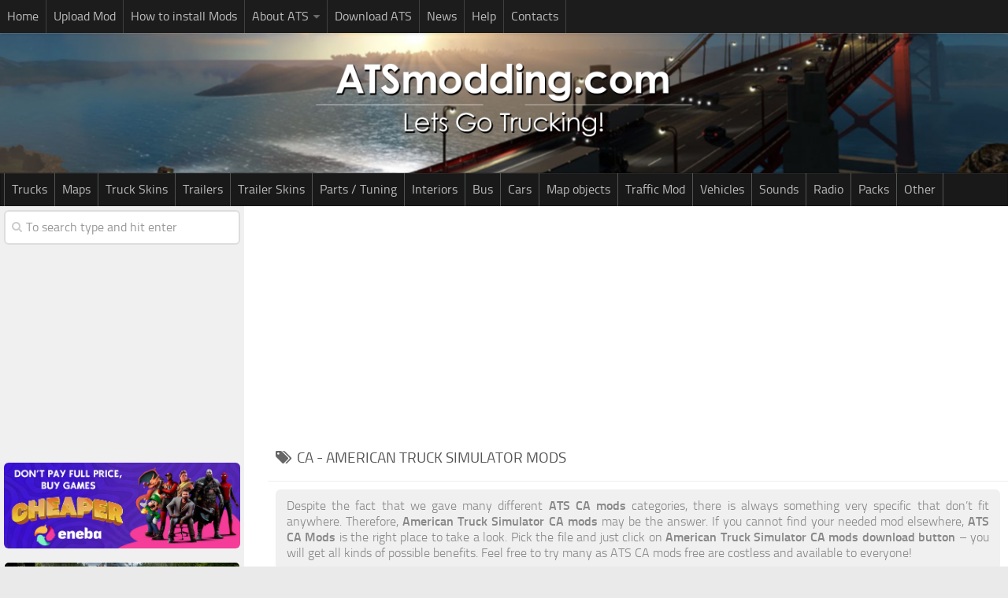

--- FILE ---
content_type: text/html; charset=UTF-8
request_url: https://www.atsmodding.com/tag/ca/
body_size: 10756
content:
<!DOCTYPE html> 
<html class="no-js" lang="en-US">

<head>
	
<!-- Google tag (gtag.js) -->
<script async src="https://www.googletagmanager.com/gtag/js?id=G-J2H3G5Q0FJ"></script>
<script>
  window.dataLayer = window.dataLayer || [];
  function gtag(){dataLayer.push(arguments);}
  gtag('js', new Date());

  gtag('config', 'G-J2H3G5Q0FJ');
</script>

<link rel="apple-touch-icon" sizes="180x180" href="/apple-touch-icon.png">
<link rel="icon" type="image/png" sizes="32x32" href="/favicon-32x32.png">
<link rel="manifest" href="/site.webmanifest">
<link rel="mask-icon" href="/safari-pinned-tab.svg" color="#5bbad5">
<meta name="msapplication-TileColor" content="#2d89ef">
<meta name="theme-color" content="#ffffff">

	<meta charset="UTF-8">
	<meta name="viewport" content="width=device-width, initial-scale=1.0">

	<title>CA - ATS Mods | American Truck Simulator CA Mods</title>

	<link rel="pingback" href="https://www.atsmodding.com/xmlrpc.php">
	
	<script>document.documentElement.className = document.documentElement.className.replace("no-js","js");</script>

<!-- This site is optimized with the Yoast SEO plugin v12.4 - https://yoast.com/wordpress/plugins/seo/ -->
<meta name="robots" content="max-snippet:-1, max-image-preview:large, max-video-preview:-1"/>
<link rel="canonical" href="https://www.atsmodding.com/tag/ca/" />
<link rel="next" href="https://www.atsmodding.com/tag/ca/page/2/" />
<meta property="og:locale" content="en_US" />
<meta property="og:type" content="object" />
<meta property="og:title" content="CA - ATS Mods | American Truck Simulator CA Mods" />
<meta property="og:url" content="https://www.atsmodding.com/tag/ca/" />
<meta property="og:site_name" content="ATS Mods" />
<meta name="twitter:card" content="summary" />
<meta name="twitter:title" content="CA - ATS Mods | American Truck Simulator CA Mods" />
<script type='application/ld+json' class='yoast-schema-graph yoast-schema-graph--main'>{"@context":"https://schema.org","@graph":[{"@type":"WebSite","@id":"https://www.atsmodding.com/#website","url":"https://www.atsmodding.com/","name":"ATS Mods","potentialAction":{"@type":"SearchAction","target":"https://www.atsmodding.com/?s={search_term_string}","query-input":"required name=search_term_string"}},{"@type":"CollectionPage","@id":"https://www.atsmodding.com/tag/ca/#webpage","url":"https://www.atsmodding.com/tag/ca/","inLanguage":"en-US","name":"CA - ATS Mods | American Truck Simulator CA Mods","isPartOf":{"@id":"https://www.atsmodding.com/#website"}}]}</script>
<!-- / Yoast SEO plugin. -->

<link href='https://fonts.gstatic.com' crossorigin rel='preconnect' />
<link rel="alternate" type="application/rss+xml" title="ATS Mods &raquo; Feed" href="https://www.atsmodding.com/feed/" />
<link rel="alternate" type="application/rss+xml" title="ATS Mods &raquo; Comments Feed" href="https://www.atsmodding.com/comments/feed/" />
<link rel="alternate" type="application/rss+xml" title="ATS Mods &raquo; CA Tag Feed" href="https://www.atsmodding.com/tag/ca/feed/" />
<style type="text/css">
img.wp-smiley,
img.emoji {
	display: inline !important;
	border: none !important;
	box-shadow: none !important;
	height: 1em !important;
	width: 1em !important;
	margin: 0 .07em !important;
	vertical-align: -0.1em !important;
	background: none !important;
	padding: 0 !important;
}
</style>
<link rel='stylesheet' id='style-css'  href='https://www.atsmodding.com/wp-content/themes/atsmodding/style.css?ver=4.9.28' type='text/css' media='all' />
<link rel='stylesheet' id='responsive-css'  href='https://www.atsmodding.com/wp-content/themes/atsmodding/responsive.css?ver=4.9.28' type='text/css' media='all' />
<link rel='stylesheet' id='font-awesome-css'  href='https://www.atsmodding.com/wp-content/themes/atsmodding/fonts/font-awesome.min.css?ver=4.9.28' type='text/css' media='all' />
<link rel='stylesheet' id='sedlex_styles-css'  href='https://www.atsmodding.com/wp-content/sedlex/inline_styles/a6e0a3e3a1e40760ec3f84a6aa5c297f9ae1d367.css?ver=20260129' type='text/css' media='all' />
<script type='text/javascript' src='https://www.atsmodding.com/wp-includes/js/jquery/jquery.js?ver=1.12.4'></script>
<script type='text/javascript' src='https://www.atsmodding.com/wp-includes/js/jquery/jquery-migrate.min.js?ver=1.4.1'></script>
<script type='text/javascript' src='https://www.atsmodding.com/wp-content/themes/atsmodding/js/jquery.flexslider.min.js?ver=4.9.28'></script>
<script type='text/javascript' src='https://www.atsmodding.com/wp-content/sedlex/inline_scripts/eb163a2d0f983e99360e21dc836c6435d1afd478.js?ver=20260129'></script>
<link rel='https://api.w.org/' href='https://www.atsmodding.com/wp-json/' />
<link rel="EditURI" type="application/rsd+xml" title="RSD" href="https://www.atsmodding.com/xmlrpc.php?rsd" />
<link rel="wlwmanifest" type="application/wlwmanifest+xml" href="https://www.atsmodding.com/wp-includes/wlwmanifest.xml" /> 
<meta name="generator" content="WordPress 4.9.28" />
<!--[if lt IE 9]>
<script src="https://www.atsmodding.com/wp-content/themes/atsmodding/js/ie/html5.js"></script>
<script src="https://www.atsmodding.com/wp-content/themes/atsmodding/js/ie/selectivizr.js"></script>
<![endif]-->
<style type="text/css">
/* Dynamic CSS: For no styles in head, copy and put the css below in your child theme's style.css, disable dynamic styles */
.boxed #wrapper, .container-inner { max-width: 1600px; }

::selection { background-color: #49004c; }
::-moz-selection { background-color: #49004c; }

a,
.themeform label .required,
#flexslider-featured .flex-direction-nav .flex-next:hover,
#flexslider-featured .flex-direction-nav .flex-prev:hover,
.post-hover:hover .post-title a,
.post-title a:hover,
.s1 .post-nav li a:hover i,
.content .post-nav li a:hover i,
.post-related a:hover,
.s1 .widget_rss ul li a,
#footer .widget_rss ul li a,
.s1 .widget_calendar a,
#footer .widget_calendar a,
.s1 .alx-tab .tab-item-category a,
.s1 .alx-posts .post-item-category a,
.s1 .alx-tab li:hover .tab-item-title a,
.s1 .alx-tab li:hover .tab-item-comment a,
.s1 .alx-posts li:hover .post-item-title a,
#footer .alx-tab .tab-item-category a,
#footer .alx-posts .post-item-category a,
#footer .alx-tab li:hover .tab-item-title a,
#footer .alx-tab li:hover .tab-item-comment a,
#footer .alx-posts li:hover .post-item-title a,
.comment-tabs li.active a,
.comment-awaiting-moderation,
.child-menu a:hover,
.child-menu .current_page_item > a,
.wp-pagenavi a { color: #49004c; }

.themeform input[type="submit"],
.themeform button[type="submit"],
.s1 .sidebar-top,
.s1 .sidebar-toggle,
#flexslider-featured .flex-control-nav li a.flex-active,
.post-tags a:hover,
.s1 .widget_calendar caption,
#footer .widget_calendar caption,
.author-bio .bio-avatar:after,
.commentlist li.bypostauthor > .comment-body:after,
.commentlist li.comment-author-admin > .comment-body:after { background-color: #49004c; }

.post-format .format-container { border-color: #49004c; }

.s1 .alx-tabs-nav li.active a,
#footer .alx-tabs-nav li.active a,
.comment-tabs li.active a,
.wp-pagenavi a:hover,
.wp-pagenavi a:active,
.wp-pagenavi span.current { border-bottom-color: #49004c!important; }				
				

.s2 .post-nav li a:hover i,
.s2 .widget_rss ul li a,
.s2 .widget_calendar a,
.s2 .alx-tab .tab-item-category a,
.s2 .alx-posts .post-item-category a,
.s2 .alx-tab li:hover .tab-item-title a,
.s2 .alx-tab li:hover .tab-item-comment a,
.s2 .alx-posts li:hover .post-item-title a { color: #42004c; }

.s2 .sidebar-top,
.s2 .sidebar-toggle,
.post-comments,
.jp-play-bar,
.jp-volume-bar-value,
.s2 .widget_calendar caption { background-color: #42004c; }

.s2 .alx-tabs-nav li.active a { border-bottom-color: #42004c; }
.post-comments span:before { border-right-color: #42004c; }				
				

.search-expand,
#nav-topbar.nav-container { background-color: #1c1c1c; }
@media only screen and (min-width: 720px) {
	#nav-topbar .nav ul { background-color: #1c1c1c; }
}			
				

#header { background-color: #1e1e1e; }
@media only screen and (min-width: 720px) {
	#nav-header .nav ul { background-color: #1e1e1e; }
}			
				

#nav-header.nav-container { background-color: #191919; }
@media only screen and (min-width: 720px) {
	#nav-header .nav ul { background-color: #191919; }
}			
				
#footer-bottom { background-color: #141414; }
.site-title a img { max-height: 110px; }
</style>

</head>

<body data-rsssl=1 class="archive tag tag-ca tag-241 col-2cr full-width topbar-enabled chrome">

	<header id="header">
	
					<nav class="nav-container group" id="nav-topbar">
				<div class="nav-toggle"><i class="fa fa-bars"></i></div>
				<div class="nav-text"><!-- put your mobile menu text here --></div>
				<div class="nav-wrap container"><ul id="menu-top1" class="nav container-inner group"><li id="menu-item-83231" class="menu-item menu-item-type-custom menu-item-object-custom menu-item-home menu-item-83231"><a href="https://www.atsmodding.com/">Home</a></li>
<li id="menu-item-23" class="menu-item menu-item-type-post_type menu-item-object-page menu-item-23"><a href="https://www.atsmodding.com/upload-mod/">Upload Mod</a></li>
<li id="menu-item-22" class="menu-item menu-item-type-post_type menu-item-object-page menu-item-22"><a href="https://www.atsmodding.com/install-ats-mods/">How to install Mods</a></li>
<li id="menu-item-19360" class="menu-item menu-item-type-custom menu-item-object-custom menu-item-has-children menu-item-19360"><a>About ATS</a>
<ul class="sub-menu">
	<li id="menu-item-30863" class="menu-item menu-item-type-post_type menu-item-object-page menu-item-30863"><a href="https://www.atsmodding.com/american-truck-simulator-washington-dlc/">ATS – Washington DLC</a></li>
	<li id="menu-item-24001" class="menu-item menu-item-type-post_type menu-item-object-page menu-item-24001"><a href="https://www.atsmodding.com/american-truck-simulator-oregon-dlc/">ATS – Oregon DLC</a></li>
	<li id="menu-item-19361" class="menu-item menu-item-type-post_type menu-item-object-page menu-item-19361"><a href="https://www.atsmodding.com/american-truck-simulator-new-mexico-dlc/">ATS – New Mexico DLC</a></li>
	<li id="menu-item-19362" class="menu-item menu-item-type-post_type menu-item-object-page menu-item-19362"><a href="https://www.atsmodding.com/american-truck-simulator-arizona-dlc/">ATS – Arizona DLC</a></li>
	<li id="menu-item-20" class="menu-item menu-item-type-post_type menu-item-object-page menu-item-20"><a href="https://www.atsmodding.com/american-truck-simulator/">About ATS game</a></li>
</ul>
</li>
<li id="menu-item-21" class="menu-item menu-item-type-post_type menu-item-object-page menu-item-21"><a href="https://www.atsmodding.com/download-american-truck-simulator/">Download ATS</a></li>
<li id="menu-item-65" class="menu-item menu-item-type-taxonomy menu-item-object-category menu-item-65"><a href="https://www.atsmodding.com/category/ats-news/">News</a></li>
<li id="menu-item-92550" class="menu-item menu-item-type-custom menu-item-object-custom menu-item-92550"><a target="_blank" href="https://www.facebook.com/groups/atsmods">Help</a></li>
<li id="menu-item-48208" class="menu-item menu-item-type-custom menu-item-object-custom menu-item-48208"><a target="_blank" href="https://forms.gle/s4YQPw3KxnQsRqWU6">Contacts</a></li>
</ul></div>
				
				<div class="container">
					<div class="container-inner">		
						
					</div><!--/.container-inner-->
				</div><!--/.container-->
				
			</nav><!--/#nav-topbar-->
				
		<div class="container group">
			<div class="container-inner">
				
				<div class="group pad">
					<p class="site-title"><a href="https://www.atsmodding.com/" rel="home"><img src="https://www.atsmodding.com/wp-content/uploads/2017/03/ats-2logo2-1.png" alt="ATS Mods" title="ATS Mods"></a></p>
									</div>
				
									<nav class="nav-container group" id="nav-header">
						<div class="nav-toggle"><i class="fa fa-bars"></i></div>
						<div class="nav-text"><!-- put your mobile menu text here --></div>
						<div class="nav-wrap container"><ul id="menu-top2" class="nav container-inner group"><li id="menu-item-41" class="menu-item menu-item-type-taxonomy menu-item-object-category menu-item-41"><a href="https://www.atsmodding.com/category/ats-trucks/">Trucks</a></li>
<li id="menu-item-29" class="menu-item menu-item-type-taxonomy menu-item-object-category menu-item-29"><a href="https://www.atsmodding.com/category/ats-maps/">Maps</a></li>
<li id="menu-item-40" class="menu-item menu-item-type-taxonomy menu-item-object-category menu-item-40"><a href="https://www.atsmodding.com/category/ats-truck-skins/">Truck Skins</a></li>
<li id="menu-item-39" class="menu-item menu-item-type-taxonomy menu-item-object-category menu-item-39"><a href="https://www.atsmodding.com/category/ats-trailers/">Trailers</a></li>
<li id="menu-item-38" class="menu-item menu-item-type-taxonomy menu-item-object-category menu-item-38"><a href="https://www.atsmodding.com/category/ats-trailer-skins/">Trailer Skins</a></li>
<li id="menu-item-33" class="menu-item menu-item-type-taxonomy menu-item-object-category menu-item-33"><a href="https://www.atsmodding.com/category/ats-parts-tuning/">Parts / Tuning</a></li>
<li id="menu-item-27" class="menu-item menu-item-type-taxonomy menu-item-object-category menu-item-27"><a href="https://www.atsmodding.com/category/ats-interiors/">Interiors</a></li>
<li id="menu-item-25" class="menu-item menu-item-type-taxonomy menu-item-object-category menu-item-25"><a href="https://www.atsmodding.com/category/ats-bus/">Bus</a></li>
<li id="menu-item-26" class="menu-item menu-item-type-taxonomy menu-item-object-category menu-item-26"><a href="https://www.atsmodding.com/category/ats-cars/">Cars</a></li>
<li id="menu-item-28" class="menu-item menu-item-type-taxonomy menu-item-object-category menu-item-28"><a href="https://www.atsmodding.com/category/ats-map-objects/">Map objects</a></li>
<li id="menu-item-37" class="menu-item menu-item-type-taxonomy menu-item-object-category menu-item-37"><a href="https://www.atsmodding.com/category/ats-traffic-mod/">Traffic Mod</a></li>
<li id="menu-item-42" class="menu-item menu-item-type-taxonomy menu-item-object-category menu-item-42"><a href="https://www.atsmodding.com/category/ats-vehicles/">Vehicles</a></li>
<li id="menu-item-36" class="menu-item menu-item-type-taxonomy menu-item-object-category menu-item-36"><a href="https://www.atsmodding.com/category/ats-sounds/">Sounds</a></li>
<li id="menu-item-34" class="menu-item menu-item-type-taxonomy menu-item-object-category menu-item-34"><a href="https://www.atsmodding.com/category/ats-radio/">Radio</a></li>
<li id="menu-item-32" class="menu-item menu-item-type-taxonomy menu-item-object-category menu-item-32"><a href="https://www.atsmodding.com/category/ats-packs/">Packs</a></li>
<li id="menu-item-31" class="menu-item menu-item-type-taxonomy menu-item-object-category menu-item-31"><a href="https://www.atsmodding.com/category/ats-other/">Other</a></li>
</ul></div>
					</nav><!--/#nav-header-->
								
			</div><!--/.container-inner-->
		</div><!--/.container-->
		
	</header><!--/#header-->
	
	<div class="container" id="page">
		<div class="container-inner">
			<div class="main">
				<div class="main-inner group">
<section class="content">
<div style="padding:10px 10px 0px;">
<center>
<script async src="//pagead2.googlesyndication.com/pagead/js/adsbygoogle.js"></script>
<ins class="adsbygoogle"
     style="display:block"
     data-ad-client="ca-pub-2515630227857275"
     data-ad-slot="7327349012"
     data-ad-format="auto"></ins>
<script>
(adsbygoogle = window.adsbygoogle || []).push({});
</script>
</center>
</div>

	<div class="page-title pad group">

			<h1><i class="fa fa-tags"></i><span>CA - American Truck Simulator Mods</span></h1>

	
</div><!--/.page-title-->
	
	<div class="pad group">		
		
				<div class="notebox">
				<p>Despite the fact that we gave many different <strong>ATS CA mods</strong> categories, there is always something very specific that don’t fit anywhere. Therefore, <strong>American Truck Simulator CA mods</strong> may be the answer. If you cannot find your needed mod elsewhere, <strong>ATS CA Mods</strong> is the right place to take a look. Pick the file and just click on <strong>American Truck Simulator CA mods download button</strong> – you will get all kinds of possible benefits. Feel free to try many as ATS CA mods free are costless and available to everyone!</p>
			</div>
		
				
				
			<div class="post-list group">
				<div class="post-row">				<article id="post-26155" class="group post-26155 post type-post status-publish format-standard has-post-thumbnail hentry category-ats-maps tag-ca tag-choose-v2 tag-rebuild-quartzsite tag-us">	
	<div class="post-inner post-hover">
		
		<div class="post-thumbnail">
			<a href="https://www.atsmodding.com/ats-maps/us-expansion-v2-4-map-c2c-compatible/" title="US Expansion v2.4 Map (C2C Compatible)">
									<img width="520" height="245" src="https://www.atsmodding.com/wp-content/uploads/2018/10/US-Expansion-v2.4-Map-C2C-Compatible-520x245.jpg" class="attachment-thumb-medium size-thumb-medium wp-post-image" alt="" srcset="https://www.atsmodding.com/wp-content/uploads/2018/10/US-Expansion-v2.4-Map-C2C-Compatible-520x245.jpg 520w, https://www.atsmodding.com/wp-content/uploads/2018/10/US-Expansion-v2.4-Map-C2C-Compatible-720x340.jpg 720w" sizes="(max-width: 520px) 100vw, 520px" />																			</a>
			
		</div><!--/.post-thumbnail-->
		
		<div class="post-meta group">
			<p class="post-category author vcard"><span class="fn"><a href="https://www.atsmodding.com/category/ats-maps/" rel="category tag">Maps</a></span></p>
			<p class="post-date updated">17 Oct, 2018</p>
		</div><!--/.post-meta-->
		
		<h2 class="post-title entry-title">
			<a href="https://www.atsmodding.com/ats-maps/us-expansion-v2-4-map-c2c-compatible/" rel="bookmark" title="US Expansion v2.4 Map (C2C Compatible)">US Expansion v2.4 Map (C2C Compatible)</a>
		</h2><!--/.post-title-->
		
				<div class="entry excerpt">
		</div><!--/.entry-->
				
	</div><!--/.post-inner-->	
</article><!--/.post-->									<article id="post-23863" class="group post-23863 post type-post status-publish format-standard has-post-thumbnail hentry category-ats-maps tag-ca tag-choose-v2 tag-installation tag-us">	
	<div class="post-inner post-hover">
		
		<div class="post-thumbnail">
			<a href="https://www.atsmodding.com/ats-maps/us-expansion-v2-3-1-normal-c2c-compatible-aio-1-31-x/" title="US Expansion v2.3.1 (Normal + C2C Compatible) AiO 1.31.x">
									<img width="520" height="245" src="https://www.atsmodding.com/wp-content/uploads/2018/07/US-Expansion-v2.3.1-Normal-C2C-Compatible-AiO-1.31-1-520x245.jpg" class="attachment-thumb-medium size-thumb-medium wp-post-image" alt="" srcset="https://www.atsmodding.com/wp-content/uploads/2018/07/US-Expansion-v2.3.1-Normal-C2C-Compatible-AiO-1.31-1-520x245.jpg 520w, https://www.atsmodding.com/wp-content/uploads/2018/07/US-Expansion-v2.3.1-Normal-C2C-Compatible-AiO-1.31-1-720x340.jpg 720w" sizes="(max-width: 520px) 100vw, 520px" />																			</a>
			
		</div><!--/.post-thumbnail-->
		
		<div class="post-meta group">
			<p class="post-category author vcard"><span class="fn"><a href="https://www.atsmodding.com/category/ats-maps/" rel="category tag">Maps</a></span></p>
			<p class="post-date updated">7 Jul, 2018</p>
		</div><!--/.post-meta-->
		
		<h2 class="post-title entry-title">
			<a href="https://www.atsmodding.com/ats-maps/us-expansion-v2-3-1-normal-c2c-compatible-aio-1-31-x/" rel="bookmark" title="US Expansion v2.3.1 (Normal + C2C Compatible) AiO 1.31.x">US Expansion v2.3.1 (Normal + C2C Compatible) AiO 1.31.x</a>
		</h2><!--/.post-title-->
		
				<div class="entry excerpt">
		</div><!--/.entry-->
				
	</div><!--/.post-inner-->	
</article><!--/.post-->					</div><div class="post-row">				<article id="post-23750" class="group post-23750 post type-post status-publish format-standard has-post-thumbnail hentry category-ats-maps tag-ca tag-choose-v2 tag-fort-sumner tag-us">	
	<div class="post-inner post-hover">
		
		<div class="post-thumbnail">
			<a href="https://www.atsmodding.com/ats-maps/us-expansion-map-c2c-compatible-v2-3-1/" title="US Expansion Map (C2C Compatible) v2.3.1">
									<img width="520" height="245" src="https://www.atsmodding.com/wp-content/uploads/2018/07/US-Expansion-Map-C2C-Compatible-v2.3.1-520x245.jpg" class="attachment-thumb-medium size-thumb-medium wp-post-image" alt="" srcset="https://www.atsmodding.com/wp-content/uploads/2018/07/US-Expansion-Map-C2C-Compatible-v2.3.1-520x245.jpg 520w, https://www.atsmodding.com/wp-content/uploads/2018/07/US-Expansion-Map-C2C-Compatible-v2.3.1-720x340.jpg 720w" sizes="(max-width: 520px) 100vw, 520px" />																			</a>
			
		</div><!--/.post-thumbnail-->
		
		<div class="post-meta group">
			<p class="post-category author vcard"><span class="fn"><a href="https://www.atsmodding.com/category/ats-maps/" rel="category tag">Maps</a></span></p>
			<p class="post-date updated">3 Jul, 2018</p>
		</div><!--/.post-meta-->
		
		<h2 class="post-title entry-title">
			<a href="https://www.atsmodding.com/ats-maps/us-expansion-map-c2c-compatible-v2-3-1/" rel="bookmark" title="US Expansion Map (C2C Compatible) v2.3.1">US Expansion Map (C2C Compatible) v2.3.1</a>
		</h2><!--/.post-title-->
		
				<div class="entry excerpt">
		</div><!--/.entry-->
				
	</div><!--/.post-inner-->	
</article><!--/.post-->									<article id="post-22656" class="group post-22656 post type-post status-publish format-standard has-post-thumbnail hentry category-ats-maps tag-ats tag-ca tag-project-west tag-us">	
	<div class="post-inner post-hover">
		
		<div class="post-thumbnail">
			<a href="https://www.atsmodding.com/ats-maps/us-expansion-v2-3-c2c-compatible-for-ats/" title="US Expansion V2.3 (C2C Compatible) for ATS">
									<img width="520" height="245" src="https://www.atsmodding.com/wp-content/uploads/2018/04/US-Expansion-V2.3-C2C-Compatible-for-ATS-520x245.jpg" class="attachment-thumb-medium size-thumb-medium wp-post-image" alt="" srcset="https://www.atsmodding.com/wp-content/uploads/2018/04/US-Expansion-V2.3-C2C-Compatible-for-ATS-520x245.jpg 520w, https://www.atsmodding.com/wp-content/uploads/2018/04/US-Expansion-V2.3-C2C-Compatible-for-ATS-720x340.jpg 720w" sizes="(max-width: 520px) 100vw, 520px" />																			</a>
			
		</div><!--/.post-thumbnail-->
		
		<div class="post-meta group">
			<p class="post-category author vcard"><span class="fn"><a href="https://www.atsmodding.com/category/ats-maps/" rel="category tag">Maps</a></span></p>
			<p class="post-date updated">30 Apr, 2018</p>
		</div><!--/.post-meta-->
		
		<h2 class="post-title entry-title">
			<a href="https://www.atsmodding.com/ats-maps/us-expansion-v2-3-c2c-compatible-for-ats/" rel="bookmark" title="US Expansion V2.3 (C2C Compatible) for ATS">US Expansion V2.3 (C2C Compatible) for ATS</a>
		</h2><!--/.post-title-->
		
				<div class="entry excerpt">
		</div><!--/.entry-->
				
	</div><!--/.post-inner-->	
</article><!--/.post-->					</div><div class="post-row">				<article id="post-21854" class="group post-21854 post type-post status-publish format-standard has-post-thumbnail hentry category-ats-maps tag-ca tag-choose-v2 tag-project-west tag-us">	
	<div class="post-inner post-hover">
		
		<div class="post-thumbnail">
			<a href="https://www.atsmodding.com/ats-maps/us-expansion-v2-2-map-c2c-compatible/" title="US EXPANSION V2.2 MAP (C2C COMPATIBLE)">
									<img width="520" height="245" src="https://www.atsmodding.com/wp-content/uploads/2018/03/US-EXPANSION-V2.2-MAP-C2C-COMPATIBLE-520x245.jpg" class="attachment-thumb-medium size-thumb-medium wp-post-image" alt="" srcset="https://www.atsmodding.com/wp-content/uploads/2018/03/US-EXPANSION-V2.2-MAP-C2C-COMPATIBLE-520x245.jpg 520w, https://www.atsmodding.com/wp-content/uploads/2018/03/US-EXPANSION-V2.2-MAP-C2C-COMPATIBLE-720x340.jpg 720w" sizes="(max-width: 520px) 100vw, 520px" />																			</a>
			
		</div><!--/.post-thumbnail-->
		
		<div class="post-meta group">
			<p class="post-category author vcard"><span class="fn"><a href="https://www.atsmodding.com/category/ats-maps/" rel="category tag">Maps</a></span></p>
			<p class="post-date updated">14 Mar, 2018</p>
		</div><!--/.post-meta-->
		
		<h2 class="post-title entry-title">
			<a href="https://www.atsmodding.com/ats-maps/us-expansion-v2-2-map-c2c-compatible/" rel="bookmark" title="US EXPANSION V2.2 MAP (C2C COMPATIBLE)">US EXPANSION V2.2 MAP (C2C COMPATIBLE)</a>
		</h2><!--/.post-title-->
		
				<div class="entry excerpt">
		</div><!--/.entry-->
				
	</div><!--/.post-inner-->	
</article><!--/.post-->									<article id="post-21406" class="group post-21406 post type-post status-publish format-standard has-post-thumbnail hentry category-ats-maps tag-battle-mountain tag-ca tag-project-west tag-us">	
	<div class="post-inner post-hover">
		
		<div class="post-thumbnail">
			<a href="https://www.atsmodding.com/ats-maps/us-expansion-v2-1-map/" title="US Expansion V2.1 Map">
									<img width="520" height="245" src="https://www.atsmodding.com/wp-content/uploads/2018/02/US-Expansion-V2.1-Map-2-520x245.jpg" class="attachment-thumb-medium size-thumb-medium wp-post-image" alt="" srcset="https://www.atsmodding.com/wp-content/uploads/2018/02/US-Expansion-V2.1-Map-2-520x245.jpg 520w, https://www.atsmodding.com/wp-content/uploads/2018/02/US-Expansion-V2.1-Map-2-720x340.jpg 720w" sizes="(max-width: 520px) 100vw, 520px" />																			</a>
			
		</div><!--/.post-thumbnail-->
		
		<div class="post-meta group">
			<p class="post-category author vcard"><span class="fn"><a href="https://www.atsmodding.com/category/ats-maps/" rel="category tag">Maps</a></span></p>
			<p class="post-date updated">17 Feb, 2018</p>
		</div><!--/.post-meta-->
		
		<h2 class="post-title entry-title">
			<a href="https://www.atsmodding.com/ats-maps/us-expansion-v2-1-map/" rel="bookmark" title="US Expansion V2.1 Map">US Expansion V2.1 Map</a>
		</h2><!--/.post-title-->
		
				<div class="entry excerpt">
		</div><!--/.entry-->
				
	</div><!--/.post-inner-->	
</article><!--/.post-->					</div><div class="post-row"></div>			</div><!--/.post-list-->
	
			<nav class="pagination group">
			<div class='wp-pagenavi' role='navigation'>
<span class='pages'>Page 1 of 5</span><span aria-current='page' class='current'>1</span><a class="page larger" title="Page 2" href="https://www.atsmodding.com/tag/ca/page/2/">2</a><a class="page larger" title="Page 3" href="https://www.atsmodding.com/tag/ca/page/3/">3</a><a class="page larger" title="Page 4" href="https://www.atsmodding.com/tag/ca/page/4/">4</a><span class='extend'>.</span><a class="nextpostslink" rel="next" aria-label="Next Page" href="https://www.atsmodding.com/tag/ca/page/2/">»</a><a class="last" aria-label="Last Page" href="https://www.atsmodding.com/tag/ca/page/5/">Last</a>
</div>	</nav><!--/.pagination-->
<div style="padding-top:5px;">
<center>
<script async src="//pagead2.googlesyndication.com/pagead/js/adsbygoogle.js"></script>
<ins class="adsbygoogle"
     style="display:block"
     data-ad-client="ca-pub-2515630227857275"
     data-ad-slot="7327349012"
     data-ad-format="auto"></ins>
<script>
(adsbygoogle = window.adsbygoogle || []).push({});
</script>
</center>
</div>
			
				
	</div><!--/.pad-->
	
</section><!--/.content-->


	<div class="sidebar s1">
		
		<a class="sidebar-toggle" title="Expand Sidebar"><i class="fa icon-sidebar-toggle"></i></a>
		
		<div class="sidebar-content">
			
						
						
						
			<div id="search-2" class="widget widget_search"><form method="get" class="searchform themeform" action="https://www.atsmodding.com/">
	<div>
		<input type="text" class="search" name="s" onblur="if(this.value=='')this.value='To search type and hit enter';" onfocus="if(this.value=='To search type and hit enter')this.value='';" value="To search type and hit enter" />
	</div>
</form></div><div id="custom_html-11" class="widget_text widget widget_custom_html"><div class="textwidget custom-html-widget"><center><script async src="//pagead2.googlesyndication.com/pagead/js/adsbygoogle.js"></script>
<!-- CAC kaire -->
<ins class="adsbygoogle"
     style="display:inline-block;width:300px;height:250px"
     data-ad-client="ca-pub-2515630227857275"
     data-ad-slot="2757548612"></ins>
<script>
(adsbygoogle = window.adsbygoogle || []).push({});
</script></center></div></div><div id="custom_html-15" class="widget_text widget widget_custom_html"><div class="textwidget custom-html-widget"><a href="https://www.eneba.com/?af_id=gammcd" target="_blank"><img src="https://www.atsmodding.com/wp-content/uploads/2025/12/eneba-banner-11.jpg" alt="Buy Games at Eneba.com"></a></div></div><div id="custom_html-18" class="widget_text widget widget_custom_html"><div class="textwidget custom-html-widget"><a href="https://www.youtube.com/channel/UC_Gt1MwON_Du1_pEBvOl9nQ?sub_confirmation=1" target="_blank"><img src="https://www.atsmodding.com/wp-content/uploads/2025/12/YT-ats-channel-banner.jpg" alt="ATS Mods Youtube"></a></div></div><div id="custom_html-13" class="widget_text widget widget_custom_html"><div class="textwidget custom-html-widget"><a href="https://www.gta6chronicles.com/" target="_blank"><img src="https://www.atsmodding.com/wp-content/uploads/2025/01/gta6chronicles-banner-side2.jpg" alt="GTA 6 Newsletter"></a>
<iframe src="https://embeds.beehiiv.com/dd752697-1e79-4740-ab2c-b7773dfca827?slim=true" data-test-id="beehiiv-embed" height="52" frameborder="0" scrolling="no" style="margin: 0; border-radius: 0px !important; background-color: transparent;"></iframe></div></div><div id="nav_menu-2" class="widget widget_nav_menu"><h3>Categories</h3><div class="menu-sidebar-container"><ul id="menu-sidebar" class="menu"><li id="menu-item-59" class="menu-item menu-item-type-taxonomy menu-item-object-category menu-item-59"><a href="https://www.atsmodding.com/category/ats-trucks/">ATS Trucks</a></li>
<li id="menu-item-47" class="menu-item menu-item-type-taxonomy menu-item-object-category menu-item-47"><a href="https://www.atsmodding.com/category/ats-maps/">ATS Maps</a></li>
<li id="menu-item-58" class="menu-item menu-item-type-taxonomy menu-item-object-category menu-item-58"><a href="https://www.atsmodding.com/category/ats-truck-skins/">ATS Truck Skins</a></li>
<li id="menu-item-57" class="menu-item menu-item-type-taxonomy menu-item-object-category menu-item-57"><a href="https://www.atsmodding.com/category/ats-trailers/">ATS Trailers</a></li>
<li id="menu-item-56" class="menu-item menu-item-type-taxonomy menu-item-object-category menu-item-56"><a href="https://www.atsmodding.com/category/ats-trailer-skins/">ATS Trailer Skins</a></li>
<li id="menu-item-51" class="menu-item menu-item-type-taxonomy menu-item-object-category menu-item-51"><a href="https://www.atsmodding.com/category/ats-parts-tuning/">ATS Parts / Tuning</a></li>
<li id="menu-item-45" class="menu-item menu-item-type-taxonomy menu-item-object-category menu-item-45"><a href="https://www.atsmodding.com/category/ats-interiors/">ATS Interiors</a></li>
<li id="menu-item-43" class="menu-item menu-item-type-taxonomy menu-item-object-category menu-item-43"><a href="https://www.atsmodding.com/category/ats-bus/">ATS Bus</a></li>
<li id="menu-item-44" class="menu-item menu-item-type-taxonomy menu-item-object-category menu-item-44"><a href="https://www.atsmodding.com/category/ats-cars/">ATS Cars</a></li>
<li id="menu-item-46" class="menu-item menu-item-type-taxonomy menu-item-object-category menu-item-46"><a href="https://www.atsmodding.com/category/ats-map-objects/">ATS Map objects</a></li>
<li id="menu-item-28091" class="menu-item menu-item-type-taxonomy menu-item-object-category menu-item-28091"><a href="https://www.atsmodding.com/category/ats-weather/">ATS Weather</a></li>
<li id="menu-item-55" class="menu-item menu-item-type-taxonomy menu-item-object-category menu-item-55"><a href="https://www.atsmodding.com/category/ats-traffic-mod/">ATS Traffic Mods</a></li>
<li id="menu-item-60" class="menu-item menu-item-type-taxonomy menu-item-object-category menu-item-60"><a href="https://www.atsmodding.com/category/ats-vehicles/">ATS Vehicles</a></li>
<li id="menu-item-54" class="menu-item menu-item-type-taxonomy menu-item-object-category menu-item-54"><a href="https://www.atsmodding.com/category/ats-sounds/">ATS Sounds</a></li>
<li id="menu-item-52" class="menu-item menu-item-type-taxonomy menu-item-object-category menu-item-52"><a href="https://www.atsmodding.com/category/ats-radio/">ATS Radio</a></li>
<li id="menu-item-50" class="menu-item menu-item-type-taxonomy menu-item-object-category menu-item-50"><a href="https://www.atsmodding.com/category/ats-packs/">ATS Packs</a></li>
<li id="menu-item-49" class="menu-item menu-item-type-taxonomy menu-item-object-category menu-item-49"><a href="https://www.atsmodding.com/category/ats-other/">ATS Other</a></li>
</ul></div></div><div id="custom_html-9" class="widget_text widget widget_custom_html"><div class="textwidget custom-html-widget"><center><script async src="//pagead2.googlesyndication.com/pagead/js/adsbygoogle.js"></script>
<!-- CAC kaire -->
<ins class="adsbygoogle"
     style="display:inline-block;width:300px;height:250px"
     data-ad-client="ca-pub-2515630227857275"
     data-ad-slot="2757548612"></ins>
<script>
(adsbygoogle = window.adsbygoogle || []).push({});
</script></center></div></div>			
		</div><!--/.sidebar-content-->
		
	</div><!--/.sidebar-->

		

				</div><!--/.main-inner-->
			</div><!--/.main-->
		</div><!--/.container-inner-->
	</div><!--/.container-->

	<footer id="footer">	
				
		<section class="container" id="footer-widgets">
			<div class="container-inner">
				
				<div class="pad group">
																
					<div class="footer-widget-1 grid one-third ">
						<div id="alxtabs-4" class="widget widget_alx_tabs">
<h3>Top 4 this month</h3>
	<div class="alx-tabs-container">

	
		

						
						<ul id="tab-popular" class="alx-tab group thumbs-enabled">
				
								<li>
				
										<div class="tab-item-thumbnail">
						<a href="https://www.atsmodding.com/ats-trucks/tesla-semi-truck-with-trailer-2019-1-31-x-for-ats/" title="Tesla Semi Truck with Trailer 2019 (1.31.x) for ATS">
															<img width="160" height="160" src="https://www.atsmodding.com/wp-content/uploads/2018/05/Tesla-Semi-Truck-with-Trailer-2019-1.31.x-for-ATS-1-160x160.jpg" class="attachment-thumb-small size-thumb-small wp-post-image" alt="" srcset="https://www.atsmodding.com/wp-content/uploads/2018/05/Tesla-Semi-Truck-with-Trailer-2019-1.31.x-for-ATS-1-160x160.jpg 160w, https://www.atsmodding.com/wp-content/uploads/2018/05/Tesla-Semi-Truck-with-Trailer-2019-1.31.x-for-ATS-1-150x150.jpg 150w" sizes="(max-width: 160px) 100vw, 160px" />																																		</a>
					</div>
										
					<div class="tab-item-inner group">
												<p class="tab-item-title"><a href="https://www.atsmodding.com/ats-trucks/tesla-semi-truck-with-trailer-2019-1-31-x-for-ats/" rel="bookmark" title="Tesla Semi Truck with Trailer 2019 (1.31.x) for ATS">Tesla Semi Truck with Trailer 2019 (1.31.x) for ATS</a></p>
						<p class="tab-item-date">23 May, 2018</p>					</div>
					
				</li>
								<li>
				
										<div class="tab-item-thumbnail">
						<a href="https://www.atsmodding.com/ats-sounds/horn-pack-ats-1-39-mod/" title="Horn Pack ATS 1.39 Mod">
															<img width="160" height="160" src="https://www.atsmodding.com/wp-content/uploads/2020/12/Horn-Pack-ATS-1.39-160x160.jpg" class="attachment-thumb-small size-thumb-small wp-post-image" alt="" srcset="https://www.atsmodding.com/wp-content/uploads/2020/12/Horn-Pack-ATS-1.39-160x160.jpg 160w, https://www.atsmodding.com/wp-content/uploads/2020/12/Horn-Pack-ATS-1.39-150x150.jpg 150w" sizes="(max-width: 160px) 100vw, 160px" />																																		</a>
					</div>
										
					<div class="tab-item-inner group">
												<p class="tab-item-title"><a href="https://www.atsmodding.com/ats-sounds/horn-pack-ats-1-39-mod/" rel="bookmark" title="Horn Pack ATS 1.39 Mod">Horn Pack ATS 1.39 Mod</a></p>
						<p class="tab-item-date">12 Dec, 2020</p>					</div>
					
				</li>
								<li>
				
										<div class="tab-item-thumbnail">
						<a href="https://www.atsmodding.com/ats-cars/chevrolet-tahoe-2007-mod-v1-0/" title="Chevrolet Tahoe 2007 mod v1.0">
															<img width="160" height="160" src="https://www.atsmodding.com/wp-content/uploads/2019/08/Chevrolet-Tahoe-2007-mod-v1-2-160x160.jpg" class="attachment-thumb-small size-thumb-small wp-post-image" alt="" srcset="https://www.atsmodding.com/wp-content/uploads/2019/08/Chevrolet-Tahoe-2007-mod-v1-2-160x160.jpg 160w, https://www.atsmodding.com/wp-content/uploads/2019/08/Chevrolet-Tahoe-2007-mod-v1-2-150x150.jpg 150w" sizes="(max-width: 160px) 100vw, 160px" />																																		</a>
					</div>
										
					<div class="tab-item-inner group">
												<p class="tab-item-title"><a href="https://www.atsmodding.com/ats-cars/chevrolet-tahoe-2007-mod-v1-0/" rel="bookmark" title="Chevrolet Tahoe 2007 mod v1.0">Chevrolet Tahoe 2007 mod v1.0</a></p>
						<p class="tab-item-date">9 Aug, 2019</p>					</div>
					
				</li>
								<li>
				
										<div class="tab-item-thumbnail">
						<a href="https://www.atsmodding.com/ats-trucks/peterbilt-377-truck-v1-4-2-1-35/" title="Peterbilt 377 Truck v1.4.2 1.35">
															<img width="160" height="160" src="https://www.atsmodding.com/wp-content/uploads/2019/07/Peterbilt-377-Truck-v1.4.2-1-160x160.jpeg" class="attachment-thumb-small size-thumb-small wp-post-image" alt="" srcset="https://www.atsmodding.com/wp-content/uploads/2019/07/Peterbilt-377-Truck-v1.4.2-1-160x160.jpeg 160w, https://www.atsmodding.com/wp-content/uploads/2019/07/Peterbilt-377-Truck-v1.4.2-1-150x150.jpeg 150w" sizes="(max-width: 160px) 100vw, 160px" />																																		</a>
					</div>
										
					<div class="tab-item-inner group">
												<p class="tab-item-title"><a href="https://www.atsmodding.com/ats-trucks/peterbilt-377-truck-v1-4-2-1-35/" rel="bookmark" title="Peterbilt 377 Truck v1.4.2 1.35">Peterbilt 377 Truck v1.4.2 1.35</a></p>
						<p class="tab-item-date">4 Jul, 2019</p>					</div>
					
				</li>
							</ul><!--/.alx-tab-->
			
			

		
			</div>

</div>
					</div>
					
																						
					<div class="footer-widget-2 grid one-third ">
						<div id="alxtabs-2" class="widget widget_alx_tabs">
<h3>Recent Comments</h3>
	<div class="alx-tabs-container">

	
		

			

		
						
			<ul id="tab-comments" class="alx-tab group avatars-enabled">
								<li>
					
												<div class="tab-item-avatar">
							<a href="https://www.atsmodding.com/ats-trucks/freightliner-columbia-century-custom-v3-7-1-57-x-mod/#comment-476430">
															</a>
						</div>
												
						<div class="tab-item-inner group">
												
							<div class="tab-item-name">Sumit says:</div>
							<div class="tab-item-comment"><a href="https://www.atsmodding.com/ats-trucks/freightliner-columbia-century-custom-v3-7-1-57-x-mod/#comment-476430">really good mod its the only mod i found for the...</a></div>
							
						</div>

				</li>
								<li>
					
												<div class="tab-item-avatar">
							<a href="https://www.atsmodding.com/ats-trucks/mtg-peterbilt-281-351-v1-54-mod/#comment-475801">
															</a>
						</div>
												
						<div class="tab-item-inner group">
												
							<div class="tab-item-name">collin says:</div>
							<div class="tab-item-comment"><a href="https://www.atsmodding.com/ats-trucks/mtg-peterbilt-281-351-v1-54-mod/#comment-475801">can you make this work for 1.57?</a></div>
							
						</div>

				</li>
								<li>
					
												<div class="tab-item-avatar">
							<a href="https://www.atsmodding.com/ats-bus/onibus-volvo-irizar-i6-6x2-bus-v1-6-1-30-x/#comment-475267">
															</a>
						</div>
												
						<div class="tab-item-inner group">
												
							<div class="tab-item-name">cortex phiri says:</div>
							<div class="tab-item-comment"><a href="https://www.atsmodding.com/ats-bus/onibus-volvo-irizar-i6-6x2-bus-v1-6-1-30-x/#comment-475267">nice bus mods you have</a></div>
							
						</div>

				</li>
								<li>
					
												<div class="tab-item-avatar">
							<a href="https://www.atsmodding.com/ats-maps/map-of-alaska-beta-v0-8-1-1-54-mod/#comment-475253">
															</a>
						</div>
												
						<div class="tab-item-inner group">
												
							<div class="tab-item-name">marc-andre says:</div>
							<div class="tab-item-comment"><a href="https://www.atsmodding.com/ats-maps/map-of-alaska-beta-v0-8-1-1-54-mod/#comment-475253">sur la route 11 il manque un bout de la route</a></div>
							
						</div>

				</li>
								<li>
					
												<div class="tab-item-avatar">
							<a href="https://www.atsmodding.com/ats-weather/frosty-winter-weather-mod-v5-7-mod/#comment-475097">
															</a>
						</div>
												
						<div class="tab-item-inner group">
												
							<div class="tab-item-name">Roy says:</div>
							<div class="tab-item-comment"><a href="https://www.atsmodding.com/ats-weather/frosty-winter-weather-mod-v5-7-mod/#comment-475097">Can I use this for ats 1.56</a></div>
							
						</div>

				</li>
							</ul><!--/.alx-tab-->

		
			</div>

</div>
					</div>
					
																						
					<div class="footer-widget-3 grid one-third last">
						<div id="tag_cloud-2" class="widget widget_tag_cloud"><h3>Tags</h3><div class="tagcloud"><a href="https://www.atsmodding.com/tag/ai/" class="tag-cloud-link tag-link-29 tag-link-position-1" style="font-size: 15.860962566845pt;" aria-label="AI (370 items)">AI</a>
<a href="https://www.atsmodding.com/tag/american-truck-simulator/" class="tag-cloud-link tag-link-47 tag-link-position-2" style="font-size: 14.737967914439pt;" aria-label="American truck simulator (264 items)">American truck simulator</a>
<a href="https://www.atsmodding.com/tag/amt/" class="tag-cloud-link tag-link-99 tag-link-position-3" style="font-size: 9.3475935828877pt;" aria-label="AMT (49 items)">AMT</a>
<a href="https://www.atsmodding.com/tag/ats/" class="tag-cloud-link tag-link-6 tag-link-position-4" style="font-size: 22pt;" aria-label="ATS (2,455 items)">ATS</a>
<a href="https://www.atsmodding.com/tag/bmw/" class="tag-cloud-link tag-link-324 tag-link-position-5" style="font-size: 11.893048128342pt;" aria-label="BMW (109 items)">BMW</a>
<a href="https://www.atsmodding.com/tag/cat/" class="tag-cloud-link tag-link-31 tag-link-position-6" style="font-size: 9.3475935828877pt;" aria-label="CAT (49 items)">CAT</a>
<a href="https://www.atsmodding.com/tag/changelog/" class="tag-cloud-link tag-link-33 tag-link-position-7" style="font-size: 19.080213903743pt;" aria-label="CHANGELOG (988 items)">CHANGELOG</a>
<a href="https://www.atsmodding.com/tag/coast-map/" class="tag-cloud-link tag-link-590 tag-link-position-8" style="font-size: 10.545454545455pt;" aria-label="Coast Map (72 items)">Coast Map</a>
<a href="https://www.atsmodding.com/tag/compatibility/" class="tag-cloud-link tag-link-395 tag-link-position-9" style="font-size: 14.288770053476pt;" aria-label="COMPATIBILITY (229 items)">COMPATIBILITY</a>
<a href="https://www.atsmodding.com/tag/description/" class="tag-cloud-link tag-link-276 tag-link-position-10" style="font-size: 14.363636363636pt;" aria-label="DESCRIPTION (236 items)">DESCRIPTION</a>
<a href="https://www.atsmodding.com/tag/detroit-diesel/" class="tag-cloud-link tag-link-113 tag-link-position-11" style="font-size: 8.8235294117647pt;" aria-label="Detroit Diesel (42 items)">Detroit Diesel</a>
<a href="https://www.atsmodding.com/tag/dlc/" class="tag-cloud-link tag-link-40 tag-link-position-12" style="font-size: 10.171122994652pt;" aria-label="DLC (64 items)">DLC</a>
<a href="https://www.atsmodding.com/tag/ets/" class="tag-cloud-link tag-link-95 tag-link-position-13" style="font-size: 10.245989304813pt;" aria-label="ETS (65 items)">ETS</a>
<a href="https://www.atsmodding.com/tag/faq/" class="tag-cloud-link tag-link-1015 tag-link-position-14" style="font-size: 15.411764705882pt;" aria-label="FAQ (321 items)">FAQ</a>
<a href="https://www.atsmodding.com/tag/features/" class="tag-cloud-link tag-link-377 tag-link-position-15" style="font-size: 12.042780748663pt;" aria-label="FEATURES (113 items)">FEATURES</a>
<a href="https://www.atsmodding.com/tag/freightliner-argosy/" class="tag-cloud-link tag-link-134 tag-link-position-16" style="font-size: 8.2994652406417pt;" aria-label="Freightliner Argosy (35 items)">Freightliner Argosy</a>
<a href="https://www.atsmodding.com/tag/freightliner-cascadia/" class="tag-cloud-link tag-link-776 tag-link-position-17" style="font-size: 11.668449197861pt;" aria-label="Freightliner Cascadia (102 items)">Freightliner Cascadia</a>
<a href="https://www.atsmodding.com/tag/freightliner-coronado/" class="tag-cloud-link tag-link-156 tag-link-position-18" style="font-size: 8.1497326203209pt;" aria-label="Freightliner Coronado (34 items)">Freightliner Coronado</a>
<a href="https://www.atsmodding.com/tag/full/" class="tag-cloud-link tag-link-1247 tag-link-position-19" style="font-size: 9.4973262032086pt;" aria-label="FULL (51 items)">FULL</a>
<a href="https://www.atsmodding.com/tag/harley-davidson/" class="tag-cloud-link tag-link-184 tag-link-position-20" style="font-size: 8pt;" aria-label="Harley Davidson (32 items)">Harley Davidson</a>
<a href="https://www.atsmodding.com/tag/hdr/" class="tag-cloud-link tag-link-97 tag-link-position-21" style="font-size: 8.7486631016043pt;" aria-label="HDR (41 items)">HDR</a>
<a href="https://www.atsmodding.com/tag/hp/" class="tag-cloud-link tag-link-64 tag-link-position-22" style="font-size: 8.1497326203209pt;" aria-label="HP (34 items)">HP</a>
<a href="https://www.atsmodding.com/tag/installation/" class="tag-cloud-link tag-link-391 tag-link-position-23" style="font-size: 9.4973262032086pt;" aria-label="INSTALLATION (51 items)">INSTALLATION</a>
<a href="https://www.atsmodding.com/tag/jazzycat/" class="tag-cloud-link tag-link-2191 tag-link-position-24" style="font-size: 16.085561497326pt;" aria-label="Jazzycat (396 items)">Jazzycat</a>
<a href="https://www.atsmodding.com/tag/kenworth-t680/" class="tag-cloud-link tag-link-77 tag-link-position-25" style="font-size: 13.090909090909pt;" aria-label="Kenworth T680 (158 items)">Kenworth T680</a>
<a href="https://www.atsmodding.com/tag/kenworth-t800/" class="tag-cloud-link tag-link-131 tag-link-position-26" style="font-size: 9.6470588235294pt;" aria-label="Kenworth T800 (54 items)">Kenworth T800</a>
<a href="https://www.atsmodding.com/tag/kenworth-w900/" class="tag-cloud-link tag-link-199 tag-link-position-27" style="font-size: 13.090909090909pt;" aria-label="Kenworth W900 (156 items)">Kenworth W900</a>
<a href="https://www.atsmodding.com/tag/key-features/" class="tag-cloud-link tag-link-216 tag-link-position-28" style="font-size: 9.4973262032086pt;" aria-label="Key Features (51 items)">Key Features</a>
<a href="https://www.atsmodding.com/tag/las-vegas/" class="tag-cloud-link tag-link-74 tag-link-position-29" style="font-size: 8pt;" aria-label="Las Vegas (32 items)">Las Vegas</a>
<a href="https://www.atsmodding.com/tag/load-order/" class="tag-cloud-link tag-link-1623 tag-link-position-30" style="font-size: 9.1978609625668pt;" aria-label="Load Order (47 items)">Load Order</a>
<a href="https://www.atsmodding.com/tag/modified-peterbilt/" class="tag-cloud-link tag-link-183 tag-link-position-31" style="font-size: 9.9465240641711pt;" aria-label="Modified Peterbilt (59 items)">Modified Peterbilt</a>
<a href="https://www.atsmodding.com/tag/mod-manager/" class="tag-cloud-link tag-link-67 tag-link-position-32" style="font-size: 10.620320855615pt;" aria-label="Mod Manager (73 items)">Mod Manager</a>
<a href="https://www.atsmodding.com/tag/mp/" class="tag-cloud-link tag-link-498 tag-link-position-33" style="font-size: 8.0748663101604pt;" aria-label="MP (33 items)">MP</a>
<a href="https://www.atsmodding.com/tag/note/" class="tag-cloud-link tag-link-34 tag-link-position-34" style="font-size: 11.44385026738pt;" aria-label="NOTE (94 items)">NOTE</a>
<a href="https://www.atsmodding.com/tag/peterbilt/" class="tag-cloud-link tag-link-331 tag-link-position-35" style="font-size: 12.267379679144pt;" aria-label="PETERBILT (123 items)">PETERBILT</a>
<a href="https://www.atsmodding.com/tag/scs/" class="tag-cloud-link tag-link-44 tag-link-position-36" style="font-size: 14.588235294118pt;" aria-label="SCS (252 items)">SCS</a>
<a href="https://www.atsmodding.com/tag/sound-fixes-pack/" class="tag-cloud-link tag-link-66 tag-link-position-37" style="font-size: 15.112299465241pt;" aria-label="Sound Fixes Pack (294 items)">Sound Fixes Pack</a>
<a href="https://www.atsmodding.com/tag/truck-skin/" class="tag-cloud-link tag-link-137 tag-link-position-38" style="font-size: 8.4491978609626pt;" aria-label="Truck Skin (37 items)">Truck Skin</a>
<a href="https://www.atsmodding.com/tag/truck-traffic-pack/" class="tag-cloud-link tag-link-1252 tag-link-position-39" style="font-size: 8.524064171123pt;" aria-label="Truck Traffic Pack (38 items)">Truck Traffic Pack</a>
<a href="https://www.atsmodding.com/tag/update/" class="tag-cloud-link tag-link-1200 tag-link-position-40" style="font-size: 8.5989304812834pt;" aria-label="UPDATE (39 items)">UPDATE</a>
<a href="https://www.atsmodding.com/tag/us/" class="tag-cloud-link tag-link-239 tag-link-position-41" style="font-size: 9.7967914438503pt;" aria-label="US (57 items)">US</a>
<a href="https://www.atsmodding.com/tag/version/" class="tag-cloud-link tag-link-588 tag-link-position-42" style="font-size: 8.4491978609626pt;" aria-label="VERSION (37 items)">VERSION</a>
<a href="https://www.atsmodding.com/tag/warning/" class="tag-cloud-link tag-link-1002 tag-link-position-43" style="font-size: 8.2994652406417pt;" aria-label="WARNING (35 items)">WARNING</a>
<a href="https://www.atsmodding.com/tag/western-star/" class="tag-cloud-link tag-link-1161 tag-link-position-44" style="font-size: 11.967914438503pt;" aria-label="Western Star (112 items)">Western Star</a>
<a href="https://www.atsmodding.com/tag/xp/" class="tag-cloud-link tag-link-82 tag-link-position-45" style="font-size: 8pt;" aria-label="XP (32 items)">XP</a></div>
</div>					</div>
					
															</div><!--/.pad-->
				
			</div><!--/.container-inner-->
		</section><!--/.container-->	
				
				
<div style="margin: 0 auto; max-width: 1600px; padding: 0px 15px 15px 15px">
<h3 style="font-size: 17px; font-weight: 400;  text-transform: uppercase;">Other Games</h3>
<hr />
<a href="https://www.kcd2mods.com/" target="_blank" title="Kingdom Come Deliverance II Mods">Kingdom Come Deliverance II Mods</a> | <a href="https://www.avowedmods.com/" target="_blank" title="Mods Avowed">Mods Avowed</a> | <a href="https://www.fs25modhub.com/" target="_blank" title="Mod Network FS25">Mod Network FS25</a> | <a href="https://www.msfs2024mods.com/category/aircrafts/" target="_blank" title="MSFS 2024 Planes">MSFS 2024 Planes</a> | <a href="https://www.gtasixwiki.com/gta-6-cheat-codes-xbox-series-x-s/" target="_blank" title="GTA 6 Xbox Cheats">GTA 6 Xbox Cheats</a> | <a href="https://www.stalker2mod.com/" target="_blank" title="Mods Stalker 2">Mods Stalker 2</a> | <a href="https://www.inzoimodding.com/" target="_blank" title="inZOI CC">inZOI CC</a> | <a href="https://www.fs22modhub.com/" target="_blank" title="Farming Simulator 22 Modhub">Farming Simulator 22 Modhub</a> | <a href="https://www.farming2015mods.com/category/farming-simulator-25-mods/" target="_blank" title="Farming Simulator 25 Mods">Farming Simulator 25 Mods</a> | <a title="Fallout 76 Mods" href="https://www.fallout76mods.com/" target="_blank">Fallout 76 Mods</a> | <a href="https://www.mudrunnermods.com/" target="_blank" title="Spintires MudRunner Mods">Spintires MudRunner Mods</a> | <a href="https://www.allflightmods.com/" target="_blank" title="Flight Simulators Addons">Flight Simulators Addons</a> | <a href="https://gsav.games/" target="_blank" title="Newsletter Games">Newsletter Games</a> | <a href="https://www.fs19mods.com/category/farming-simulator-22-mods/" target="_blank" title="FS 22 Mods">FS 22 Mods</a> | <a href="https://www.savegameworld.com/" target="_blank" title="Save Game">Save Game</a> | <a href="https://www.ets2modding.com/" target="_blank" title="ETS2 Mods">ETS2 Mods</a> | <a href="https://www.minecraftskinshub.com/" target="_blank" title="Minecraft Skin">Minecraft Skin</a> | <a href="https://www.rdr2mod.com/" target="_blank" title="RDR2 Mods">RDR2 Mods</a> | <a href="https://www.gta6world.com/" target="_blank" title="GTA 6 Mods">GTA 6 Mods</a> | <a href="https://www.snowrunnermods.com/" target="_blank" title="SnowRunner Mods">SnowRunner Mods</a> | <a href="https://www.gta5modhub.com/" target="_blank" title="GTA 5 Mods">GTA 5 Mods</a> | <a href="http://www.overwatch2characters.com/" target="_blank" title="Overwatch 2 Characters">Overwatch 2 Characters</a> | <a href="https://www.cyberpunk2077mod.com/category/cheats/" target="_blank" title="Cyberpunk 2077 Cheats">Cyberpunk 2077 Cheats</a> | <a href="https://www.modsfallout4.com/" target="_blank" title="Fallout 4 Mods">Fallout 4 Mods</a> | <a href="https://www.citiesmods.com/" target="_blank" title="Cities Skylines Mods">Cities Skylines Mods</a> | <a href="https://www.modsats.com/" target="_blank" title="ATS Mods">ATS Mods</a> | <a href="https://www.mygametrainers.com/" target="_blank" title="Game Trainers">Game Trainers</a> | <a href="https://www.skyrimodding.com/" target="_blank" title="Skyrim Mods">Skyrim Mods</a> | <a href="https://www.avatarmodding.com/" target="_blank" title="Frontiers of Pandora Mods">Frontiers of Pandora Mods</a> | <a href="https://www.mcpemodhub.com/installing-minecraft-pe-bedrock-mods-or-addons-for-ios/" target="_blank" title="Installing MCPE Addons iOS">Installing MCPE Addons iOS</a> | <a href="https://www.dragonsdogma2mods.com/" target="_blank" title="Dragons Dogma 2 Mods">Dragons Dogma 2 Mods</a> | <a href="https://hurrah.ai/" target="blank" title="AI Search Engine">AI Search Engine</a>
</div>	
		
		<section class="container" id="footer-bottom">
			<div class="container-inner">
				
				<div class="pad group">
					
					<div>
						
												
						<div id="copyright">
															<p><a href="https://www.atsmodding.com/">ATS Mods</a> | <a href="https://www.atsmodding.com/">American Truck Simulator Mods</a> &copy; 2026</p>
							<p style="font-size:15px;"><a href="https://forms.gle/zdctL8bNihBYN4BR8" target="_blank">Advertising</a> | <a href="https://forms.gle/s4YQPw3KxnQsRqWU6" target="_blank">Contacts</a></p>
													</div><!--/#copyright-->
						
												<div id="credit">
							
						</div><!--/#credit-->
												
					</div><!--/.pad-->
					
					<div class="grid one-half last" style="float: right;">	
					<div style="color: #fff; color: rgba(255,255,255,0.5); font-size: 13px; line-height: 1.5em; float: right;">
						<p></p>
					</div>
					</div>
				
				</div>
				
			</div><!--/.container-inner-->
		</section><!--/.container-->
	</footer><!--/#footer-->

</div><!--/#wrapper-->

<script type='text/javascript' src='https://www.atsmodding.com/wp-content/themes/atsmodding/js/jquery.jplayer.min.js?ver=4.9.28'></script>
<script type='text/javascript' src='https://www.atsmodding.com/wp-content/themes/atsmodding/js/scripts.js?ver=4.9.28'></script>
<script type='text/javascript'>
/* <![CDATA[ */
var q2w3_sidebar_options = [{"sidebar":"primary","margin_top":10,"margin_bottom":0,"stop_id":"footer-widgets","screen_max_width":0,"screen_max_height":0,"width_inherit":false,"refresh_interval":1500,"window_load_hook":false,"disable_mo_api":false,"widgets":["custom_html-9"]},{"sidebar":"sidebar-post","margin_top":10,"margin_bottom":0,"stop_id":"footer-widgets","screen_max_width":0,"screen_max_height":0,"width_inherit":false,"refresh_interval":1500,"window_load_hook":false,"disable_mo_api":false,"widgets":["custom_html-7"]}];
/* ]]> */
</script>
<script type='text/javascript' src='https://www.atsmodding.com/wp-content/plugins/q2w3-fixed-widget/js/q2w3-fixed-widget.min.js?ver=5.1.9'></script>
<!--[if lt IE 9]>
<script src="https://www.atsmodding.com/wp-content/themes/atsmodding/js/ie/respond.js"></script>
<![endif]-->
<!--163.172.100.98-->
<script defer src="https://static.cloudflareinsights.com/beacon.min.js/vcd15cbe7772f49c399c6a5babf22c1241717689176015" integrity="sha512-ZpsOmlRQV6y907TI0dKBHq9Md29nnaEIPlkf84rnaERnq6zvWvPUqr2ft8M1aS28oN72PdrCzSjY4U6VaAw1EQ==" data-cf-beacon='{"version":"2024.11.0","token":"9c36a50811da4e34915bfb9cac1b579e","r":1,"server_timing":{"name":{"cfCacheStatus":true,"cfEdge":true,"cfExtPri":true,"cfL4":true,"cfOrigin":true,"cfSpeedBrain":true},"location_startswith":null}}' crossorigin="anonymous"></script>
</body>
</html>

<!-- This website is like a Rocket, isn't it? Performance optimized by WP Rocket. Learn more: https://wp-rocket.me - Debug: cached@1769685235 -->

--- FILE ---
content_type: text/html; charset=utf-8
request_url: https://www.google.com/recaptcha/api2/aframe
body_size: 266
content:
<!DOCTYPE HTML><html><head><meta http-equiv="content-type" content="text/html; charset=UTF-8"></head><body><script nonce="F0vxlu5Kk2sXfwdBZ0lkaA">/** Anti-fraud and anti-abuse applications only. See google.com/recaptcha */ try{var clients={'sodar':'https://pagead2.googlesyndication.com/pagead/sodar?'};window.addEventListener("message",function(a){try{if(a.source===window.parent){var b=JSON.parse(a.data);var c=clients[b['id']];if(c){var d=document.createElement('img');d.src=c+b['params']+'&rc='+(localStorage.getItem("rc::a")?sessionStorage.getItem("rc::b"):"");window.document.body.appendChild(d);sessionStorage.setItem("rc::e",parseInt(sessionStorage.getItem("rc::e")||0)+1);localStorage.setItem("rc::h",'1769696223067');}}}catch(b){}});window.parent.postMessage("_grecaptcha_ready", "*");}catch(b){}</script></body></html>